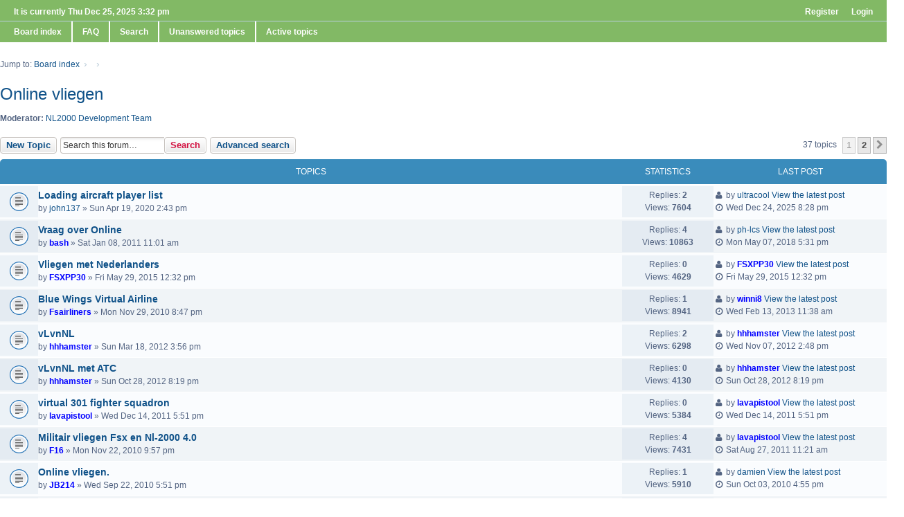

--- FILE ---
content_type: text/html; charset=UTF-8
request_url: https://www.nl-2000.com/forum/viewforum.php?f=9&sid=665f4561b6ecdb0c8c3797e1db9f1b1b
body_size: 11101
content:
<!DOCTYPE html>
<html dir="ltr" lang="en-gb">
<head>
<meta charset="utf-8" />
<meta http-equiv="X-UA-Compatible" content="IE=edge" />
<meta name="viewport" content="width=device-width, initial-scale=1" />

<title>Online vliegen - www.nl-2000.com</title>

	<link rel="alternate" type="application/atom+xml" title="Feed - www.nl-2000.com" href="/forum/feed?sid=4113f00ce00eecdabec6fbb03310dfb0">			<link rel="alternate" type="application/atom+xml" title="Feed - New Topics" href="/forum/feed?sid=4113f00ce00eecdabec6fbb03310dfb0?mode=topics">		<link rel="alternate" type="application/atom+xml" title="Feed - Forum - Online vliegen" href="/forum/feed?sid=4113f00ce00eecdabec6fbb03310dfb0?f=9">		
	<link rel="canonical" href="https://www.nl-2000.com/forum/viewforum.php?f=9">

<!--
	phpBB style name: we_clearblue
	Based on style:   prosilver (this is the default phpBB3 style)
	Original author:  Tom Beddard ( http://www.subBlue.com/ )
	Modified by:      nextgen ( http://xeronix.org/ )
-->


<link href="./styles/prosilver/theme/stylesheet.css?assets_version=32" rel="stylesheet">
<link href="./styles/we_clearblue/theme/stylesheet.css?assets_version=32" rel="stylesheet">
<link href="./styles/prosilver/theme/responsive.css?assets_version=32" rel="stylesheet" media="all and (max-width: 700px)">
<link href="./styles/we_clearblue/theme/responsive.css?assets_version=32" rel="stylesheet" media="all and (max-width: 700px)">



<!--[if lte IE 9]>
	<link href="./styles/prosilver/theme/tweaks.css?assets_version=32" rel="stylesheet">
<![endif]-->





<!--[if lt IE 9]>
	<script type="text/javascript" src="./styles/we_clearblue/template/html5shiv.min.js"></script>
<![endif]-->

</head>
<body id="phpbb" class="nojs notouch section-viewforum ltr  logged-out">


<div id="wrap">
	<a id="top" class="anchor" accesskey="t"></a>

	<div class="inventea-wrapper">
		<nav class="inventea-user-bar">
			<div class="dropdown-container hidden inventea-mobile-dropdown-menu">
    <a href="#" class="dropdown-trigger inventea-toggle"><i class="fa fa-bars"></i></a>
    <div class="dropdown hidden">
        <div class="pointer"><div class="pointer-inner"></div></div>
        <ul class="dropdown-contents" role="menubar">
                        <li><a href="./index.php?sid=4113f00ce00eecdabec6fbb03310dfb0" role="menuitem"><i class="fa fa-fw fa-home"></i> Board index</a></li>

            
            <li><a href="/forum/help/faq?sid=4113f00ce00eecdabec6fbb03310dfb0" role="menuitem"><i class="fa fa-fw fa-info-circle"></i> FAQ</a></li>

            
                            <li><a href="./search.php?sid=4113f00ce00eecdabec6fbb03310dfb0" role="menuitem"><i class="fa fa-fw fa-search"></i> Search</a></li>
                                                                <li><a href="./search.php?search_id=unanswered&amp;sid=4113f00ce00eecdabec6fbb03310dfb0" role="menuitem"><i class="fa fa-fw fa-comment-o"></i> Unanswered topics</a></li>
                <li><a href="./search.php?search_id=active_topics&amp;sid=4113f00ce00eecdabec6fbb03310dfb0" role="menuitem"><i class="fa fa-fw fa-check-circle-o"></i> Active topics</a></li>
            
            
                                                        
                        
                    </ul>
    </div>
</div>

			
			<ul class="linklist bulletin inventea-user-menu" role="menubar">
				
									<li class="small-icon icon-logout rightside" data-skip-responsive="true"><a href="./ucp.php?mode=login&amp;redirect=viewforum.php%3Ff%3D9&amp;sid=4113f00ce00eecdabec6fbb03310dfb0" title="Login" accesskey="x" role="menuitem">Login</a></li>
											<li class="small-icon icon-register rightside" data-skip-responsive="true"><a href="./ucp.php?mode=register&amp;sid=4113f00ce00eecdabec6fbb03310dfb0" role="menuitem">Register</a></li>
														
																							
				
				<li class="small-icon leftside">It is currently Thu Dec 25, 2025 3:32 pm</li>
			</ul>
		</nav>
	</div>

	<header class="inventea-header">
		<div class="inventea-dashboard" role="banner"> 
				
			<div class="inventea-sitename">
			</div>
				</div>
	</header>

	<div class="inventea-wrapper">
		<div class="inventea-forum-bar">
						<nav role="navigation">
	<ul class="linklist bulletin inventea-forum-menu" role="menubar">
		
				<li data-skip-responsive="true"><a href="./index.php?sid=4113f00ce00eecdabec6fbb03310dfb0" title="Board index" role="menuitem">Board index</a></li>
		<li><a href="/forum/help/faq?sid=4113f00ce00eecdabec6fbb03310dfb0" rel="help" title="Frequently Asked Questions" role="menuitem">FAQ</a></li>
		<li data-skip-responsive="true"><a href="./search.php?sid=4113f00ce00eecdabec6fbb03310dfb0" role="menuitem">Search</a></li>
										
					<li data-skip-responsive="true"><a href="./search.php?search_id=unanswered&amp;sid=4113f00ce00eecdabec6fbb03310dfb0" role="menuitem">Unanswered topics</a></li>
			<li data-skip-responsive="true"><a href="./search.php?search_id=active_topics&amp;sid=4113f00ce00eecdabec6fbb03310dfb0" role="menuitem">Active topics</a></li>
		
				
			</ul>
</nav>
		</div>

		<div class="inventea-content" role="main">
			
			<ul id="nav-breadcrumbs" class="linklist" role="menubar">
												<li class="small-icon icon-home inventea-breadcrumbs" data-skip-responsive="true">
					Jump to: 										<span class="crumb" itemtype="http://data-vocabulary.org/Breadcrumb" itemscope=""><a href="./index.php?sid=4113f00ce00eecdabec6fbb03310dfb0" accesskey="h" data-navbar-reference="index" itemprop="url"><span itemprop="title">Board index</span></a></span>
																	<span class="crumb" itemtype="http://data-vocabulary.org/Breadcrumb" itemscope="" data-forum-id="44"><a href="" itemprop="url"><span itemprop="title"></span></a></span>
																							<span class="crumb" itemtype="http://data-vocabulary.org/Breadcrumb" itemscope="" data-forum-id="9"><a href="" itemprop="url"><span itemprop="title"></span></a></span>
																				</li>
							</ul>

			
			<h2 class="forum-title"><a href="./viewforum.php?f=9&amp;sid=4113f00ce00eecdabec6fbb03310dfb0">Online vliegen</a></h2>
<div>
	<!-- NOTE: remove the style="display: none" when you want to have the forum description on the forum body -->
	<div style="display: none !important;">Maak hier afspraken voor fly-ins. <br /></div>	<p><strong>Moderator:</strong> <a href="./memberlist.php?mode=group&amp;g=4&amp;sid=4113f00ce00eecdabec6fbb03310dfb0">NL2000 Development Team</a></p></div>



	<div class="action-bar top">

			<div class="buttons">
			
			<a href="./posting.php?mode=post&amp;f=9&amp;sid=4113f00ce00eecdabec6fbb03310dfb0" class="button icon-button post-icon" title="Post a new topic">
				New Topic			</a>

					</div>
	
			<div class="search-box" role="search">
			<form method="get" id="forum-search" action="./search.php?sid=4113f00ce00eecdabec6fbb03310dfb0">
			<fieldset>
				<input class="inputbox search tiny" type="search" name="keywords" id="search_keywords" size="20" placeholder="Search this forum…" />
				<button class="button icon-button search-icon" type="submit" title="Search">Search</button>
				<a href="./search.php?sid=4113f00ce00eecdabec6fbb03310dfb0" class="button icon-button search-adv-icon" title="Advanced search">Advanced search</a>
				<input type="hidden" name="fid[0]" value="9" />
<input type="hidden" name="sid" value="4113f00ce00eecdabec6fbb03310dfb0" />

			</fieldset>
			</form>
		</div>
	
	<div class="pagination">
				37 topics
					<ul>
		<li class="active"><span>1</span></li>
				<li><a class="button" href="./viewforum.php?f=9&amp;sid=4113f00ce00eecdabec6fbb03310dfb0&amp;start=25" role="button">2</a></li>
				<li class="arrow next"><a class="button button-icon-only" href="./viewforum.php?f=9&amp;sid=4113f00ce00eecdabec6fbb03310dfb0&amp;start=25" rel="next" role="button"><i class="icon fa-chevron-right fa-fw" aria-hidden="true"></i><span class="sr-only">Next</span></a></li>
	</ul>
			</div>

	</div>




	
			<div class="forumbg">
		<div class="inner">
		<ul class="topiclist">
			<li class="header">
				<dl class="icon">
					<dt><div class="list-inner">Topics</div></dt>
					<dd class="posts">Statistics</dd>
					<dd class="lastpost"><span>Last post</span></dd>
				</dl>
			</li>
		</ul>
		<ul class="topiclist topics">
	
				<li class="row bg1">
						<dl title="No unread posts">
				<dt class="icon topic_read"></dt>
				<dd>
										<div class="list-inner">
												<a href="./viewtopic.php?t=4322&amp;sid=4113f00ce00eecdabec6fbb03310dfb0" class="topictitle">Loading aircraft player list</a>
																		<br />

												
												<div class="responsive-show" style="display: none;">
							Last post by <a href="./memberlist.php?mode=viewprofile&amp;u=11640&amp;sid=4113f00ce00eecdabec6fbb03310dfb0" class="username">ultracool</a> &laquo; <a href="./viewtopic.php?t=4322&amp;p=21653&amp;sid=4113f00ce00eecdabec6fbb03310dfb0#p21653" title="Go to last post">Wed Dec 24, 2025 8:28 pm</a>
													</div>
						<span class="responsive-show left-box" style="display: none;">Replies: <strong>2</strong></span>						
						
						<div class="responsive-hide">
																					by <a href="./memberlist.php?mode=viewprofile&amp;u=1858&amp;sid=4113f00ce00eecdabec6fbb03310dfb0" class="username">john137</a> &raquo; Sun Apr 19, 2020 2:43 pm
													</div>

											</div>
				</dd>
				<dd class="posts">
					Replies: <strong>2</strong><br />
					Views: <strong>7604</strong>
				</dd>
				<dd class="lastpost"><span><i class="fa fa-fw fa-user"></i> <dfn>Last post </dfn>by <a href="./memberlist.php?mode=viewprofile&amp;u=11640&amp;sid=4113f00ce00eecdabec6fbb03310dfb0" class="username">ultracool</a>
					<a href="./viewtopic.php?t=4322&amp;p=21653&amp;sid=4113f00ce00eecdabec6fbb03310dfb0#p21653" title="Go to last post"><span class="imageset icon_topic_latest" title="View the latest post">View the latest post</span></a> <br /><i class="fa fa-fw fa-clock-o"></i> Wed Dec 24, 2025 8:28 pm</span>
				</dd>
			</dl>
					</li>
		
	

	
	
				<li class="row bg2">
						<dl title="No unread posts">
				<dt class="icon topic_read"></dt>
				<dd>
										<div class="list-inner">
												<a href="./viewtopic.php?t=2823&amp;sid=4113f00ce00eecdabec6fbb03310dfb0" class="topictitle">Vraag over Online</a>
																		<br />

												
												<div class="responsive-show" style="display: none;">
							Last post by <a href="./memberlist.php?mode=viewprofile&amp;u=7449&amp;sid=4113f00ce00eecdabec6fbb03310dfb0" class="username">ph-lcs</a> &laquo; <a href="./viewtopic.php?t=2823&amp;p=20552&amp;sid=4113f00ce00eecdabec6fbb03310dfb0#p20552" title="Go to last post">Mon May 07, 2018 5:31 pm</a>
													</div>
						<span class="responsive-show left-box" style="display: none;">Replies: <strong>4</strong></span>						
						
						<div class="responsive-hide">
																					by <a href="./memberlist.php?mode=viewprofile&amp;u=9640&amp;sid=4113f00ce00eecdabec6fbb03310dfb0" style="color: #0000FF;" class="username-coloured">bash</a> &raquo; Sat Jan 08, 2011 11:01 am
													</div>

											</div>
				</dd>
				<dd class="posts">
					Replies: <strong>4</strong><br />
					Views: <strong>10863</strong>
				</dd>
				<dd class="lastpost"><span><i class="fa fa-fw fa-user"></i> <dfn>Last post </dfn>by <a href="./memberlist.php?mode=viewprofile&amp;u=7449&amp;sid=4113f00ce00eecdabec6fbb03310dfb0" class="username">ph-lcs</a>
					<a href="./viewtopic.php?t=2823&amp;p=20552&amp;sid=4113f00ce00eecdabec6fbb03310dfb0#p20552" title="Go to last post"><span class="imageset icon_topic_latest" title="View the latest post">View the latest post</span></a> <br /><i class="fa fa-fw fa-clock-o"></i> Mon May 07, 2018 5:31 pm</span>
				</dd>
			</dl>
					</li>
		
	

	
	
				<li class="row bg1">
						<dl title="No unread posts">
				<dt class="icon topic_read"></dt>
				<dd>
										<div class="list-inner">
												<a href="./viewtopic.php?t=3697&amp;sid=4113f00ce00eecdabec6fbb03310dfb0" class="topictitle">Vliegen met Nederlanders</a>
																		<br />

												
												<div class="responsive-show" style="display: none;">
							Last post by <a href="./memberlist.php?mode=viewprofile&amp;u=10918&amp;sid=4113f00ce00eecdabec6fbb03310dfb0" style="color: #0000FF;" class="username-coloured">FSXPP30</a> &laquo; <a href="./viewtopic.php?t=3697&amp;p=19218&amp;sid=4113f00ce00eecdabec6fbb03310dfb0#p19218" title="Go to last post">Fri May 29, 2015 12:32 pm</a>
													</div>
												
						
						<div class="responsive-hide">
																					by <a href="./memberlist.php?mode=viewprofile&amp;u=10918&amp;sid=4113f00ce00eecdabec6fbb03310dfb0" style="color: #0000FF;" class="username-coloured">FSXPP30</a> &raquo; Fri May 29, 2015 12:32 pm
													</div>

											</div>
				</dd>
				<dd class="posts">
					Replies: <strong>0</strong><br />
					Views: <strong>4629</strong>
				</dd>
				<dd class="lastpost"><span><i class="fa fa-fw fa-user"></i> <dfn>Last post </dfn>by <a href="./memberlist.php?mode=viewprofile&amp;u=10918&amp;sid=4113f00ce00eecdabec6fbb03310dfb0" style="color: #0000FF;" class="username-coloured">FSXPP30</a>
					<a href="./viewtopic.php?t=3697&amp;p=19218&amp;sid=4113f00ce00eecdabec6fbb03310dfb0#p19218" title="Go to last post"><span class="imageset icon_topic_latest" title="View the latest post">View the latest post</span></a> <br /><i class="fa fa-fw fa-clock-o"></i> Fri May 29, 2015 12:32 pm</span>
				</dd>
			</dl>
					</li>
		
	

	
	
				<li class="row bg2">
						<dl title="No unread posts">
				<dt class="icon topic_read"></dt>
				<dd>
										<div class="list-inner">
												<a href="./viewtopic.php?t=2799&amp;sid=4113f00ce00eecdabec6fbb03310dfb0" class="topictitle">Blue Wings Virtual Airline</a>
																		<br />

												
												<div class="responsive-show" style="display: none;">
							Last post by <a href="./memberlist.php?mode=viewprofile&amp;u=10383&amp;sid=4113f00ce00eecdabec6fbb03310dfb0" style="color: #0000FF;" class="username-coloured">winni8</a> &laquo; <a href="./viewtopic.php?t=2799&amp;p=17387&amp;sid=4113f00ce00eecdabec6fbb03310dfb0#p17387" title="Go to last post">Wed Feb 13, 2013 11:38 am</a>
													</div>
						<span class="responsive-show left-box" style="display: none;">Replies: <strong>1</strong></span>						
						
						<div class="responsive-hide">
																					by <a href="./memberlist.php?mode=viewprofile&amp;u=8667&amp;sid=4113f00ce00eecdabec6fbb03310dfb0" style="color: #0000FF;" class="username-coloured">Fsairliners</a> &raquo; Mon Nov 29, 2010 8:47 pm
													</div>

											</div>
				</dd>
				<dd class="posts">
					Replies: <strong>1</strong><br />
					Views: <strong>8941</strong>
				</dd>
				<dd class="lastpost"><span><i class="fa fa-fw fa-user"></i> <dfn>Last post </dfn>by <a href="./memberlist.php?mode=viewprofile&amp;u=10383&amp;sid=4113f00ce00eecdabec6fbb03310dfb0" style="color: #0000FF;" class="username-coloured">winni8</a>
					<a href="./viewtopic.php?t=2799&amp;p=17387&amp;sid=4113f00ce00eecdabec6fbb03310dfb0#p17387" title="Go to last post"><span class="imageset icon_topic_latest" title="View the latest post">View the latest post</span></a> <br /><i class="fa fa-fw fa-clock-o"></i> Wed Feb 13, 2013 11:38 am</span>
				</dd>
			</dl>
					</li>
		
	

	
	
				<li class="row bg1">
						<dl title="No unread posts">
				<dt class="icon topic_read"></dt>
				<dd>
										<div class="list-inner">
												<a href="./viewtopic.php?t=3053&amp;sid=4113f00ce00eecdabec6fbb03310dfb0" class="topictitle">vLvnNL</a>
																		<br />

												
												<div class="responsive-show" style="display: none;">
							Last post by <a href="./memberlist.php?mode=viewprofile&amp;u=10078&amp;sid=4113f00ce00eecdabec6fbb03310dfb0" style="color: #0000FF;" class="username-coloured">hhhamster</a> &laquo; <a href="./viewtopic.php?t=3053&amp;p=17134&amp;sid=4113f00ce00eecdabec6fbb03310dfb0#p17134" title="Go to last post">Wed Nov 07, 2012 2:48 pm</a>
													</div>
						<span class="responsive-show left-box" style="display: none;">Replies: <strong>2</strong></span>						
						
						<div class="responsive-hide">
																					by <a href="./memberlist.php?mode=viewprofile&amp;u=10078&amp;sid=4113f00ce00eecdabec6fbb03310dfb0" style="color: #0000FF;" class="username-coloured">hhhamster</a> &raquo; Sun Mar 18, 2012 3:56 pm
													</div>

											</div>
				</dd>
				<dd class="posts">
					Replies: <strong>2</strong><br />
					Views: <strong>6298</strong>
				</dd>
				<dd class="lastpost"><span><i class="fa fa-fw fa-user"></i> <dfn>Last post </dfn>by <a href="./memberlist.php?mode=viewprofile&amp;u=10078&amp;sid=4113f00ce00eecdabec6fbb03310dfb0" style="color: #0000FF;" class="username-coloured">hhhamster</a>
					<a href="./viewtopic.php?t=3053&amp;p=17134&amp;sid=4113f00ce00eecdabec6fbb03310dfb0#p17134" title="Go to last post"><span class="imageset icon_topic_latest" title="View the latest post">View the latest post</span></a> <br /><i class="fa fa-fw fa-clock-o"></i> Wed Nov 07, 2012 2:48 pm</span>
				</dd>
			</dl>
					</li>
		
	

	
	
				<li class="row bg2">
						<dl title="No unread posts">
				<dt class="icon topic_read"></dt>
				<dd>
										<div class="list-inner">
												<a href="./viewtopic.php?t=3167&amp;sid=4113f00ce00eecdabec6fbb03310dfb0" class="topictitle">vLvnNL met ATC</a>
																		<br />

												
												<div class="responsive-show" style="display: none;">
							Last post by <a href="./memberlist.php?mode=viewprofile&amp;u=10078&amp;sid=4113f00ce00eecdabec6fbb03310dfb0" style="color: #0000FF;" class="username-coloured">hhhamster</a> &laquo; <a href="./viewtopic.php?t=3167&amp;p=17100&amp;sid=4113f00ce00eecdabec6fbb03310dfb0#p17100" title="Go to last post">Sun Oct 28, 2012 8:19 pm</a>
													</div>
												
						
						<div class="responsive-hide">
																					by <a href="./memberlist.php?mode=viewprofile&amp;u=10078&amp;sid=4113f00ce00eecdabec6fbb03310dfb0" style="color: #0000FF;" class="username-coloured">hhhamster</a> &raquo; Sun Oct 28, 2012 8:19 pm
													</div>

											</div>
				</dd>
				<dd class="posts">
					Replies: <strong>0</strong><br />
					Views: <strong>4130</strong>
				</dd>
				<dd class="lastpost"><span><i class="fa fa-fw fa-user"></i> <dfn>Last post </dfn>by <a href="./memberlist.php?mode=viewprofile&amp;u=10078&amp;sid=4113f00ce00eecdabec6fbb03310dfb0" style="color: #0000FF;" class="username-coloured">hhhamster</a>
					<a href="./viewtopic.php?t=3167&amp;p=17100&amp;sid=4113f00ce00eecdabec6fbb03310dfb0#p17100" title="Go to last post"><span class="imageset icon_topic_latest" title="View the latest post">View the latest post</span></a> <br /><i class="fa fa-fw fa-clock-o"></i> Sun Oct 28, 2012 8:19 pm</span>
				</dd>
			</dl>
					</li>
		
	

	
	
				<li class="row bg1">
						<dl title="No unread posts">
				<dt class="icon topic_read"></dt>
				<dd>
										<div class="list-inner">
												<a href="./viewtopic.php?t=2987&amp;sid=4113f00ce00eecdabec6fbb03310dfb0" class="topictitle">virtual 301 fighter squadron</a>
																		<br />

												
												<div class="responsive-show" style="display: none;">
							Last post by <a href="./memberlist.php?mode=viewprofile&amp;u=9250&amp;sid=4113f00ce00eecdabec6fbb03310dfb0" style="color: #0000FF;" class="username-coloured">lavapistool</a> &laquo; <a href="./viewtopic.php?t=2987&amp;p=16397&amp;sid=4113f00ce00eecdabec6fbb03310dfb0#p16397" title="Go to last post">Wed Dec 14, 2011 5:51 pm</a>
													</div>
												
						
						<div class="responsive-hide">
																					by <a href="./memberlist.php?mode=viewprofile&amp;u=9250&amp;sid=4113f00ce00eecdabec6fbb03310dfb0" style="color: #0000FF;" class="username-coloured">lavapistool</a> &raquo; Wed Dec 14, 2011 5:51 pm
													</div>

											</div>
				</dd>
				<dd class="posts">
					Replies: <strong>0</strong><br />
					Views: <strong>5384</strong>
				</dd>
				<dd class="lastpost"><span><i class="fa fa-fw fa-user"></i> <dfn>Last post </dfn>by <a href="./memberlist.php?mode=viewprofile&amp;u=9250&amp;sid=4113f00ce00eecdabec6fbb03310dfb0" style="color: #0000FF;" class="username-coloured">lavapistool</a>
					<a href="./viewtopic.php?t=2987&amp;p=16397&amp;sid=4113f00ce00eecdabec6fbb03310dfb0#p16397" title="Go to last post"><span class="imageset icon_topic_latest" title="View the latest post">View the latest post</span></a> <br /><i class="fa fa-fw fa-clock-o"></i> Wed Dec 14, 2011 5:51 pm</span>
				</dd>
			</dl>
					</li>
		
	

	
	
				<li class="row bg2">
						<dl title="No unread posts">
				<dt class="icon topic_read"></dt>
				<dd>
										<div class="list-inner">
												<a href="./viewtopic.php?t=2790&amp;sid=4113f00ce00eecdabec6fbb03310dfb0" class="topictitle">Militair vliegen Fsx en Nl-2000 4.0</a>
																		<br />

												
												<div class="responsive-show" style="display: none;">
							Last post by <a href="./memberlist.php?mode=viewprofile&amp;u=9250&amp;sid=4113f00ce00eecdabec6fbb03310dfb0" style="color: #0000FF;" class="username-coloured">lavapistool</a> &laquo; <a href="./viewtopic.php?t=2790&amp;p=16147&amp;sid=4113f00ce00eecdabec6fbb03310dfb0#p16147" title="Go to last post">Sat Aug 27, 2011 11:21 am</a>
													</div>
						<span class="responsive-show left-box" style="display: none;">Replies: <strong>4</strong></span>						
						
						<div class="responsive-hide">
																					by <a href="./memberlist.php?mode=viewprofile&amp;u=8746&amp;sid=4113f00ce00eecdabec6fbb03310dfb0" style="color: #0000FF;" class="username-coloured">F16</a> &raquo; Mon Nov 22, 2010 9:57 pm
													</div>

											</div>
				</dd>
				<dd class="posts">
					Replies: <strong>4</strong><br />
					Views: <strong>7431</strong>
				</dd>
				<dd class="lastpost"><span><i class="fa fa-fw fa-user"></i> <dfn>Last post </dfn>by <a href="./memberlist.php?mode=viewprofile&amp;u=9250&amp;sid=4113f00ce00eecdabec6fbb03310dfb0" style="color: #0000FF;" class="username-coloured">lavapistool</a>
					<a href="./viewtopic.php?t=2790&amp;p=16147&amp;sid=4113f00ce00eecdabec6fbb03310dfb0#p16147" title="Go to last post"><span class="imageset icon_topic_latest" title="View the latest post">View the latest post</span></a> <br /><i class="fa fa-fw fa-clock-o"></i> Sat Aug 27, 2011 11:21 am</span>
				</dd>
			</dl>
					</li>
		
	

	
	
				<li class="row bg1">
						<dl title="No unread posts">
				<dt class="icon topic_read"></dt>
				<dd>
										<div class="list-inner">
												<a href="./viewtopic.php?t=2758&amp;sid=4113f00ce00eecdabec6fbb03310dfb0" class="topictitle">Online vliegen.</a>
																		<br />

												
												<div class="responsive-show" style="display: none;">
							Last post by <a href="./memberlist.php?mode=viewprofile&amp;u=8998&amp;sid=4113f00ce00eecdabec6fbb03310dfb0" class="username">damien</a> &laquo; <a href="./viewtopic.php?t=2758&amp;p=15075&amp;sid=4113f00ce00eecdabec6fbb03310dfb0#p15075" title="Go to last post">Sun Oct 03, 2010 4:55 pm</a>
													</div>
						<span class="responsive-show left-box" style="display: none;">Replies: <strong>1</strong></span>						
						
						<div class="responsive-hide">
																					by <a href="./memberlist.php?mode=viewprofile&amp;u=9528&amp;sid=4113f00ce00eecdabec6fbb03310dfb0" style="color: #0000FF;" class="username-coloured">JB214</a> &raquo; Wed Sep 22, 2010 5:51 pm
													</div>

											</div>
				</dd>
				<dd class="posts">
					Replies: <strong>1</strong><br />
					Views: <strong>5910</strong>
				</dd>
				<dd class="lastpost"><span><i class="fa fa-fw fa-user"></i> <dfn>Last post </dfn>by <a href="./memberlist.php?mode=viewprofile&amp;u=8998&amp;sid=4113f00ce00eecdabec6fbb03310dfb0" class="username">damien</a>
					<a href="./viewtopic.php?t=2758&amp;p=15075&amp;sid=4113f00ce00eecdabec6fbb03310dfb0#p15075" title="Go to last post"><span class="imageset icon_topic_latest" title="View the latest post">View the latest post</span></a> <br /><i class="fa fa-fw fa-clock-o"></i> Sun Oct 03, 2010 4:55 pm</span>
				</dd>
			</dl>
					</li>
		
	

	
	
				<li class="row bg2">
						<dl title="No unread posts">
				<dt class="icon topic_read"></dt>
				<dd>
										<div class="list-inner">
												<a href="./viewtopic.php?t=2493&amp;sid=4113f00ce00eecdabec6fbb03310dfb0" class="topictitle">online zweefvliegen?</a>
																		<br />

												
												<div class="responsive-show" style="display: none;">
							Last post by <a href="./memberlist.php?mode=viewprofile&amp;u=8563&amp;sid=4113f00ce00eecdabec6fbb03310dfb0" style="color: #0000FF;" class="username-coloured">flightstar</a> &laquo; <a href="./viewtopic.php?t=2493&amp;p=15057&amp;sid=4113f00ce00eecdabec6fbb03310dfb0#p15057" title="Go to last post">Thu Sep 30, 2010 5:22 pm</a>
													</div>
						<span class="responsive-show left-box" style="display: none;">Replies: <strong>3</strong></span>						
						
						<div class="responsive-hide">
																					by <a href="./memberlist.php?mode=viewprofile&amp;u=8970&amp;sid=4113f00ce00eecdabec6fbb03310dfb0" style="color: #0000FF;" class="username-coloured">wizzyboy12</a> &raquo; Wed Mar 31, 2010 8:00 pm
													</div>

											</div>
				</dd>
				<dd class="posts">
					Replies: <strong>3</strong><br />
					Views: <strong>7575</strong>
				</dd>
				<dd class="lastpost"><span><i class="fa fa-fw fa-user"></i> <dfn>Last post </dfn>by <a href="./memberlist.php?mode=viewprofile&amp;u=8563&amp;sid=4113f00ce00eecdabec6fbb03310dfb0" style="color: #0000FF;" class="username-coloured">flightstar</a>
					<a href="./viewtopic.php?t=2493&amp;p=15057&amp;sid=4113f00ce00eecdabec6fbb03310dfb0#p15057" title="Go to last post"><span class="imageset icon_topic_latest" title="View the latest post">View the latest post</span></a> <br /><i class="fa fa-fw fa-clock-o"></i> Thu Sep 30, 2010 5:22 pm</span>
				</dd>
			</dl>
					</li>
		
	

	
	
				<li class="row bg1">
						<dl title="No unread posts">
				<dt class="icon topic_read"></dt>
				<dd>
										<div class="list-inner">
												<a href="./viewtopic.php?t=2753&amp;sid=4113f00ce00eecdabec6fbb03310dfb0" class="topictitle">Vraag over online vliegen FS2004</a>
																		<br />

												
												<div class="responsive-show" style="display: none;">
							Last post by <a href="./memberlist.php?mode=viewprofile&amp;u=9528&amp;sid=4113f00ce00eecdabec6fbb03310dfb0" style="color: #0000FF;" class="username-coloured">JB214</a> &laquo; <a href="./viewtopic.php?t=2753&amp;p=15033&amp;sid=4113f00ce00eecdabec6fbb03310dfb0#p15033" title="Go to last post">Wed Sep 22, 2010 5:35 pm</a>
													</div>
						<span class="responsive-show left-box" style="display: none;">Replies: <strong>3</strong></span>						
						
						<div class="responsive-hide">
																					by <a href="./memberlist.php?mode=viewprofile&amp;u=9528&amp;sid=4113f00ce00eecdabec6fbb03310dfb0" style="color: #0000FF;" class="username-coloured">JB214</a> &raquo; Sun Sep 19, 2010 10:38 am
													</div>

											</div>
				</dd>
				<dd class="posts">
					Replies: <strong>3</strong><br />
					Views: <strong>6647</strong>
				</dd>
				<dd class="lastpost"><span><i class="fa fa-fw fa-user"></i> <dfn>Last post </dfn>by <a href="./memberlist.php?mode=viewprofile&amp;u=9528&amp;sid=4113f00ce00eecdabec6fbb03310dfb0" style="color: #0000FF;" class="username-coloured">JB214</a>
					<a href="./viewtopic.php?t=2753&amp;p=15033&amp;sid=4113f00ce00eecdabec6fbb03310dfb0#p15033" title="Go to last post"><span class="imageset icon_topic_latest" title="View the latest post">View the latest post</span></a> <br /><i class="fa fa-fw fa-clock-o"></i> Wed Sep 22, 2010 5:35 pm</span>
				</dd>
			</dl>
					</li>
		
	

	
	
				<li class="row bg2">
						<dl title="No unread posts">
				<dt class="icon topic_read"></dt>
				<dd>
										<div class="list-inner">
												<a href="./viewtopic.php?t=2412&amp;sid=4113f00ce00eecdabec6fbb03310dfb0" class="topictitle">Nederlanders op VATSIM</a>
																		<br />

												
												<div class="responsive-show" style="display: none;">
							Last post by <a href="./memberlist.php?mode=viewprofile&amp;u=9045&amp;sid=4113f00ce00eecdabec6fbb03310dfb0" style="color: #0000FF;" class="username-coloured">32ndWolfhounds</a> &laquo; <a href="./viewtopic.php?t=2412&amp;p=13598&amp;sid=4113f00ce00eecdabec6fbb03310dfb0#p13598" title="Go to last post">Sat Feb 20, 2010 11:34 pm</a>
													</div>
						<span class="responsive-show left-box" style="display: none;">Replies: <strong>3</strong></span>						
						
						<div class="responsive-hide">
																					by <a href="./memberlist.php?mode=viewprofile&amp;u=9045&amp;sid=4113f00ce00eecdabec6fbb03310dfb0" style="color: #0000FF;" class="username-coloured">32ndWolfhounds</a> &raquo; Sat Nov 28, 2009 5:09 pm
													</div>

											</div>
				</dd>
				<dd class="posts">
					Replies: <strong>3</strong><br />
					Views: <strong>6885</strong>
				</dd>
				<dd class="lastpost"><span><i class="fa fa-fw fa-user"></i> <dfn>Last post </dfn>by <a href="./memberlist.php?mode=viewprofile&amp;u=9045&amp;sid=4113f00ce00eecdabec6fbb03310dfb0" style="color: #0000FF;" class="username-coloured">32ndWolfhounds</a>
					<a href="./viewtopic.php?t=2412&amp;p=13598&amp;sid=4113f00ce00eecdabec6fbb03310dfb0#p13598" title="Go to last post"><span class="imageset icon_topic_latest" title="View the latest post">View the latest post</span></a> <br /><i class="fa fa-fw fa-clock-o"></i> Sat Feb 20, 2010 11:34 pm</span>
				</dd>
			</dl>
					</li>
		
	

	
	
				<li class="row bg1">
						<dl title="No unread posts">
				<dt class="icon topic_read"></dt>
				<dd>
										<div class="list-inner">
												<a href="./viewtopic.php?t=2317&amp;sid=4113f00ce00eecdabec6fbb03310dfb0" class="topictitle">VFR club Nederland</a>
																		<br />

												
												<div class="responsive-show" style="display: none;">
							Last post by <a href="./memberlist.php?mode=viewprofile&amp;u=8466&amp;sid=4113f00ce00eecdabec6fbb03310dfb0" style="color: #0000FF;" class="username-coloured">Evertie</a> &laquo; <a href="./viewtopic.php?t=2317&amp;p=12962&amp;sid=4113f00ce00eecdabec6fbb03310dfb0#p12962" title="Go to last post">Wed Feb 11, 2009 10:25 pm</a>
													</div>
												
						
						<div class="responsive-hide">
																					by <a href="./memberlist.php?mode=viewprofile&amp;u=8466&amp;sid=4113f00ce00eecdabec6fbb03310dfb0" style="color: #0000FF;" class="username-coloured">Evertie</a> &raquo; Wed Feb 11, 2009 10:25 pm
													</div>

											</div>
				</dd>
				<dd class="posts">
					Replies: <strong>0</strong><br />
					Views: <strong>5425</strong>
				</dd>
				<dd class="lastpost"><span><i class="fa fa-fw fa-user"></i> <dfn>Last post </dfn>by <a href="./memberlist.php?mode=viewprofile&amp;u=8466&amp;sid=4113f00ce00eecdabec6fbb03310dfb0" style="color: #0000FF;" class="username-coloured">Evertie</a>
					<a href="./viewtopic.php?t=2317&amp;p=12962&amp;sid=4113f00ce00eecdabec6fbb03310dfb0#p12962" title="Go to last post"><span class="imageset icon_topic_latest" title="View the latest post">View the latest post</span></a> <br /><i class="fa fa-fw fa-clock-o"></i> Wed Feb 11, 2009 10:25 pm</span>
				</dd>
			</dl>
					</li>
		
	

	
	
				<li class="row bg2">
						<dl title="No unread posts">
				<dt class="icon topic_read"></dt>
				<dd>
										<div class="list-inner">
												<a href="./viewtopic.php?t=1415&amp;sid=4113f00ce00eecdabec6fbb03310dfb0" class="topictitle">vliegen met mij</a>
																		<br />

												
												<div class="responsive-show" style="display: none;">
							Last post by <a href="./memberlist.php?mode=viewprofile&amp;u=538&amp;sid=4113f00ce00eecdabec6fbb03310dfb0" class="username">phjoop</a> &laquo; <a href="./viewtopic.php?t=1415&amp;p=12705&amp;sid=4113f00ce00eecdabec6fbb03310dfb0#p12705" title="Go to last post">Sun Oct 05, 2008 2:53 pm</a>
													</div>
						<span class="responsive-show left-box" style="display: none;">Replies: <strong>7</strong></span>						
						
						<div class="responsive-hide">
																					by <a href="./memberlist.php?mode=viewprofile&amp;u=6674&amp;sid=4113f00ce00eecdabec6fbb03310dfb0" style="color: #0000FF;" class="username-coloured">jurrienplijter</a> &raquo; Thu Feb 09, 2006 9:38 pm
													</div>

											</div>
				</dd>
				<dd class="posts">
					Replies: <strong>7</strong><br />
					Views: <strong>12022</strong>
				</dd>
				<dd class="lastpost"><span><i class="fa fa-fw fa-user"></i> <dfn>Last post </dfn>by <a href="./memberlist.php?mode=viewprofile&amp;u=538&amp;sid=4113f00ce00eecdabec6fbb03310dfb0" class="username">phjoop</a>
					<a href="./viewtopic.php?t=1415&amp;p=12705&amp;sid=4113f00ce00eecdabec6fbb03310dfb0#p12705" title="Go to last post"><span class="imageset icon_topic_latest" title="View the latest post">View the latest post</span></a> <br /><i class="fa fa-fw fa-clock-o"></i> Sun Oct 05, 2008 2:53 pm</span>
				</dd>
			</dl>
					</li>
		
	

	
	
				<li class="row bg1">
						<dl title="No unread posts">
				<dt class="icon topic_read"></dt>
				<dd>
										<div class="list-inner">
												<a href="./viewtopic.php?t=2221&amp;sid=4113f00ce00eecdabec6fbb03310dfb0" class="topictitle">formtie</a>
																		<br />

												
												<div class="responsive-show" style="display: none;">
							Last post by <a href="./memberlist.php?mode=viewprofile&amp;u=8574&amp;sid=4113f00ce00eecdabec6fbb03310dfb0" style="color: #0000FF;" class="username-coloured">Patco</a> &laquo; <a href="./viewtopic.php?t=2221&amp;p=12597&amp;sid=4113f00ce00eecdabec6fbb03310dfb0#p12597" title="Go to last post">Fri Aug 08, 2008 6:22 pm</a>
													</div>
						<span class="responsive-show left-box" style="display: none;">Replies: <strong>1</strong></span>						
						
						<div class="responsive-hide">
																					by <a href="./memberlist.php?mode=viewprofile&amp;u=8455&amp;sid=4113f00ce00eecdabec6fbb03310dfb0" style="color: #0000FF;" class="username-coloured">vinnie9</a> &raquo; Fri Aug 01, 2008 9:08 pm
													</div>

											</div>
				</dd>
				<dd class="posts">
					Replies: <strong>1</strong><br />
					Views: <strong>5846</strong>
				</dd>
				<dd class="lastpost"><span><i class="fa fa-fw fa-user"></i> <dfn>Last post </dfn>by <a href="./memberlist.php?mode=viewprofile&amp;u=8574&amp;sid=4113f00ce00eecdabec6fbb03310dfb0" style="color: #0000FF;" class="username-coloured">Patco</a>
					<a href="./viewtopic.php?t=2221&amp;p=12597&amp;sid=4113f00ce00eecdabec6fbb03310dfb0#p12597" title="Go to last post"><span class="imageset icon_topic_latest" title="View the latest post">View the latest post</span></a> <br /><i class="fa fa-fw fa-clock-o"></i> Fri Aug 08, 2008 6:22 pm</span>
				</dd>
			</dl>
					</li>
		
	

	
	
				<li class="row bg2">
						<dl title="No unread posts">
				<dt class="icon topic_read"></dt>
				<dd>
										<div class="list-inner">
												<a href="./viewtopic.php?t=1957&amp;sid=4113f00ce00eecdabec6fbb03310dfb0" class="topictitle">online vliegen</a>
																		<br />

												
												<div class="responsive-show" style="display: none;">
							Last post by <a href="./memberlist.php?mode=viewprofile&amp;u=5013&amp;sid=4113f00ce00eecdabec6fbb03310dfb0" style="color: #0000FF;" class="username-coloured">TomSouren</a> &laquo; <a href="./viewtopic.php?t=1957&amp;p=11445&amp;sid=4113f00ce00eecdabec6fbb03310dfb0#p11445" title="Go to last post">Wed Oct 24, 2007 10:28 pm</a>
													</div>
						<span class="responsive-show left-box" style="display: none;">Replies: <strong>1</strong></span>						
						
						<div class="responsive-hide">
																					by <a href="./memberlist.php?mode=viewprofile&amp;u=8061&amp;sid=4113f00ce00eecdabec6fbb03310dfb0" style="color: #0000FF;" class="username-coloured">henkdegraaf</a> &raquo; Mon Oct 08, 2007 3:50 pm
													</div>

											</div>
				</dd>
				<dd class="posts">
					Replies: <strong>1</strong><br />
					Views: <strong>5896</strong>
				</dd>
				<dd class="lastpost"><span><i class="fa fa-fw fa-user"></i> <dfn>Last post </dfn>by <a href="./memberlist.php?mode=viewprofile&amp;u=5013&amp;sid=4113f00ce00eecdabec6fbb03310dfb0" style="color: #0000FF;" class="username-coloured">TomSouren</a>
					<a href="./viewtopic.php?t=1957&amp;p=11445&amp;sid=4113f00ce00eecdabec6fbb03310dfb0#p11445" title="Go to last post"><span class="imageset icon_topic_latest" title="View the latest post">View the latest post</span></a> <br /><i class="fa fa-fw fa-clock-o"></i> Wed Oct 24, 2007 10:28 pm</span>
				</dd>
			</dl>
					</li>
		
	

	
	
				<li class="row bg1">
						<dl title="No unread posts">
				<dt class="icon topic_read"></dt>
				<dd>
										<div class="list-inner">
												<a href="./viewtopic.php?t=14&amp;sid=4113f00ce00eecdabec6fbb03310dfb0" class="topictitle">Online vliegen</a>
																		<br />

												
												<div class="responsive-show" style="display: none;">
							Last post by <a href="./memberlist.php?mode=viewprofile&amp;u=7529&amp;sid=4113f00ce00eecdabec6fbb03310dfb0" style="color: #0000FF;" class="username-coloured">Jelmo</a> &laquo; <a href="./viewtopic.php?t=14&amp;p=9155&amp;sid=4113f00ce00eecdabec6fbb03310dfb0#p9155" title="Go to last post">Thu Jun 14, 2007 10:52 am</a>
													</div>
						<span class="responsive-show left-box" style="display: none;">Replies: <strong>10</strong></span>						
						
						<div class="responsive-hide">
																					by <a href="./memberlist.php?mode=viewprofile&amp;u=23&amp;sid=4113f00ce00eecdabec6fbb03310dfb0" style="color: #0000FF;" class="username-coloured">Robin_NL</a> &raquo; Sun Aug 25, 2002 10:20 am
													</div>

											</div>
				</dd>
				<dd class="posts">
					Replies: <strong>10</strong><br />
					Views: <strong>15506</strong>
				</dd>
				<dd class="lastpost"><span><i class="fa fa-fw fa-user"></i> <dfn>Last post </dfn>by <a href="./memberlist.php?mode=viewprofile&amp;u=7529&amp;sid=4113f00ce00eecdabec6fbb03310dfb0" style="color: #0000FF;" class="username-coloured">Jelmo</a>
					<a href="./viewtopic.php?t=14&amp;p=9155&amp;sid=4113f00ce00eecdabec6fbb03310dfb0#p9155" title="Go to last post"><span class="imageset icon_topic_latest" title="View the latest post">View the latest post</span></a> <br /><i class="fa fa-fw fa-clock-o"></i> Thu Jun 14, 2007 10:52 am</span>
				</dd>
			</dl>
					</li>
		
	

	
	
				<li class="row bg2">
						<dl title="No unread posts">
				<dt class="icon topic_read"></dt>
				<dd>
										<div class="list-inner">
												<a href="./viewtopic.php?t=1611&amp;sid=4113f00ce00eecdabec6fbb03310dfb0" class="topictitle">Transavia VA on IVAO</a>
																		<br />

												
												<div class="responsive-show" style="display: none;">
							Last post by <a href="./memberlist.php?mode=viewprofile&amp;u=6602&amp;sid=4113f00ce00eecdabec6fbb03310dfb0" class="username">flightdecka320</a> &laquo; <a href="./viewtopic.php?t=1611&amp;p=9142&amp;sid=4113f00ce00eecdabec6fbb03310dfb0#p9142" title="Go to last post">Wed Jun 06, 2007 12:25 am</a>
													</div>
						<span class="responsive-show left-box" style="display: none;">Replies: <strong>1</strong></span>						
						
						<div class="responsive-hide">
																					by <a href="./memberlist.php?mode=viewprofile&amp;u=7730&amp;sid=4113f00ce00eecdabec6fbb03310dfb0" style="color: #0000FF;" class="username-coloured">eefieboy12</a> &raquo; Thu May 31, 2007 3:42 pm
													</div>

											</div>
				</dd>
				<dd class="posts">
					Replies: <strong>1</strong><br />
					Views: <strong>7746</strong>
				</dd>
				<dd class="lastpost"><span><i class="fa fa-fw fa-user"></i> <dfn>Last post </dfn>by <a href="./memberlist.php?mode=viewprofile&amp;u=6602&amp;sid=4113f00ce00eecdabec6fbb03310dfb0" class="username">flightdecka320</a>
					<a href="./viewtopic.php?t=1611&amp;p=9142&amp;sid=4113f00ce00eecdabec6fbb03310dfb0#p9142" title="Go to last post"><span class="imageset icon_topic_latest" title="View the latest post">View the latest post</span></a> <br /><i class="fa fa-fw fa-clock-o"></i> Wed Jun 06, 2007 12:25 am</span>
				</dd>
			</dl>
					</li>
		
	

	
	
				<li class="row bg1">
						<dl title="No unread posts">
				<dt class="icon topic_read"></dt>
				<dd>
										<div class="list-inner">
												<a href="./viewtopic.php?t=1496&amp;sid=4113f00ce00eecdabec6fbb03310dfb0" class="topictitle">servers</a>
																		<br />

												
												<div class="responsive-show" style="display: none;">
							Last post by <a href="./memberlist.php?mode=viewprofile&amp;u=5313&amp;sid=4113f00ce00eecdabec6fbb03310dfb0" style="color: #0000FF;" class="username-coloured">Flugel</a> &laquo; <a href="./viewtopic.php?t=1496&amp;p=8311&amp;sid=4113f00ce00eecdabec6fbb03310dfb0#p8311" title="Go to last post">Fri Sep 01, 2006 6:48 pm</a>
													</div>
						<span class="responsive-show left-box" style="display: none;">Replies: <strong>3</strong></span>						
						
						<div class="responsive-hide">
																					by <a href="./memberlist.php?mode=viewprofile&amp;u=7125&amp;sid=4113f00ce00eecdabec6fbb03310dfb0" style="color: #0000FF;" class="username-coloured">alice1234</a> &raquo; Thu Aug 31, 2006 5:20 pm
													</div>

											</div>
				</dd>
				<dd class="posts">
					Replies: <strong>3</strong><br />
					Views: <strong>8036</strong>
				</dd>
				<dd class="lastpost"><span><i class="fa fa-fw fa-user"></i> <dfn>Last post </dfn>by <a href="./memberlist.php?mode=viewprofile&amp;u=5313&amp;sid=4113f00ce00eecdabec6fbb03310dfb0" style="color: #0000FF;" class="username-coloured">Flugel</a>
					<a href="./viewtopic.php?t=1496&amp;p=8311&amp;sid=4113f00ce00eecdabec6fbb03310dfb0#p8311" title="Go to last post"><span class="imageset icon_topic_latest" title="View the latest post">View the latest post</span></a> <br /><i class="fa fa-fw fa-clock-o"></i> Fri Sep 01, 2006 6:48 pm</span>
				</dd>
			</dl>
					</li>
		
	

	
	
				<li class="row bg2">
						<dl title="No unread posts">
				<dt class="icon topic_read"></dt>
				<dd>
										<div class="list-inner">
												<a href="./viewtopic.php?t=1472&amp;sid=4113f00ce00eecdabec6fbb03310dfb0" class="topictitle">Elite Flyers ATC Session</a>
																		<br />

												
												<div class="responsive-show" style="display: none;">
							Last post by <a href="./memberlist.php?mode=viewprofile&amp;u=6993&amp;sid=4113f00ce00eecdabec6fbb03310dfb0" style="color: #0000FF;" class="username-coloured">EliteFlyers</a> &laquo; <a href="./viewtopic.php?t=1472&amp;p=8196&amp;sid=4113f00ce00eecdabec6fbb03310dfb0#p8196" title="Go to last post">Sat Jul 01, 2006 1:40 pm</a>
													</div>
												
						
						<div class="responsive-hide">
																					by <a href="./memberlist.php?mode=viewprofile&amp;u=6993&amp;sid=4113f00ce00eecdabec6fbb03310dfb0" style="color: #0000FF;" class="username-coloured">EliteFlyers</a> &raquo; Sat Jul 01, 2006 1:40 pm
													</div>

											</div>
				</dd>
				<dd class="posts">
					Replies: <strong>0</strong><br />
					Views: <strong>5727</strong>
				</dd>
				<dd class="lastpost"><span><i class="fa fa-fw fa-user"></i> <dfn>Last post </dfn>by <a href="./memberlist.php?mode=viewprofile&amp;u=6993&amp;sid=4113f00ce00eecdabec6fbb03310dfb0" style="color: #0000FF;" class="username-coloured">EliteFlyers</a>
					<a href="./viewtopic.php?t=1472&amp;p=8196&amp;sid=4113f00ce00eecdabec6fbb03310dfb0#p8196" title="Go to last post"><span class="imageset icon_topic_latest" title="View the latest post">View the latest post</span></a> <br /><i class="fa fa-fw fa-clock-o"></i> Sat Jul 01, 2006 1:40 pm</span>
				</dd>
			</dl>
					</li>
		
	

	
	
				<li class="row bg1">
						<dl title="No unread posts">
				<dt class="icon topic_read"></dt>
				<dd>
										<div class="list-inner">
												<a href="./viewtopic.php?t=1215&amp;sid=4113f00ce00eecdabec6fbb03310dfb0" class="topictitle">Ivao VFR rally Nederland</a>
																		<br />

												
												<div class="responsive-show" style="display: none;">
							Last post by <a href="./memberlist.php?mode=viewprofile&amp;u=3735&amp;sid=4113f00ce00eecdabec6fbb03310dfb0" style="color: #0000FF;" class="username-coloured">PHAJH</a> &laquo; <a href="./viewtopic.php?t=1215&amp;p=6834&amp;sid=4113f00ce00eecdabec6fbb03310dfb0#p6834" title="Go to last post">Thu Mar 10, 2005 1:11 am</a>
													</div>
												
						
						<div class="responsive-hide">
																					by <a href="./memberlist.php?mode=viewprofile&amp;u=3735&amp;sid=4113f00ce00eecdabec6fbb03310dfb0" style="color: #0000FF;" class="username-coloured">PHAJH</a> &raquo; Thu Mar 10, 2005 1:11 am
													</div>

											</div>
				</dd>
				<dd class="posts">
					Replies: <strong>0</strong><br />
					Views: <strong>6589</strong>
				</dd>
				<dd class="lastpost"><span><i class="fa fa-fw fa-user"></i> <dfn>Last post </dfn>by <a href="./memberlist.php?mode=viewprofile&amp;u=3735&amp;sid=4113f00ce00eecdabec6fbb03310dfb0" style="color: #0000FF;" class="username-coloured">PHAJH</a>
					<a href="./viewtopic.php?t=1215&amp;p=6834&amp;sid=4113f00ce00eecdabec6fbb03310dfb0#p6834" title="Go to last post"><span class="imageset icon_topic_latest" title="View the latest post">View the latest post</span></a> <br /><i class="fa fa-fw fa-clock-o"></i> Thu Mar 10, 2005 1:11 am</span>
				</dd>
			</dl>
					</li>
		
	

	
	
				<li class="row bg2">
						<dl title="This topic is locked, you cannot edit posts or make further replies.">
				<dt class="icon topic_read_locked"></dt>
				<dd>
										<div class="list-inner">
												<a href="./viewtopic.php?t=1200&amp;sid=4113f00ce00eecdabec6fbb03310dfb0" class="topictitle">FLy in!</a>
																		<br />

												
												<div class="responsive-show" style="display: none;">
							Last post by <a href="./memberlist.php?mode=viewprofile&amp;u=2&amp;sid=4113f00ce00eecdabec6fbb03310dfb0" style="color: #0000FF;" class="username-coloured">Mark Arends</a> &laquo; <a href="./viewtopic.php?t=1200&amp;p=6767&amp;sid=4113f00ce00eecdabec6fbb03310dfb0#p6767" title="Go to last post">Thu Feb 24, 2005 10:53 pm</a>
													</div>
						<span class="responsive-show left-box" style="display: none;">Replies: <strong>1</strong></span>						
						
						<div class="responsive-hide">
																					by <a href="./memberlist.php?mode=viewprofile&amp;u=6189&amp;sid=4113f00ce00eecdabec6fbb03310dfb0" style="color: #0000FF;" class="username-coloured">hoeksteen</a> &raquo; Thu Feb 24, 2005 7:49 pm
													</div>

											</div>
				</dd>
				<dd class="posts">
					Replies: <strong>1</strong><br />
					Views: <strong>6973</strong>
				</dd>
				<dd class="lastpost"><span><i class="fa fa-fw fa-user"></i> <dfn>Last post </dfn>by <a href="./memberlist.php?mode=viewprofile&amp;u=2&amp;sid=4113f00ce00eecdabec6fbb03310dfb0" style="color: #0000FF;" class="username-coloured">Mark Arends</a>
					<a href="./viewtopic.php?t=1200&amp;p=6767&amp;sid=4113f00ce00eecdabec6fbb03310dfb0#p6767" title="Go to last post"><span class="imageset icon_topic_latest" title="View the latest post">View the latest post</span></a> <br /><i class="fa fa-fw fa-clock-o"></i> Thu Feb 24, 2005 10:53 pm</span>
				</dd>
			</dl>
					</li>
		
	

	
	
				<li class="row bg1">
						<dl title="No unread posts">
				<dt class="icon topic_read"></dt>
				<dd>
										<div class="list-inner">
												<a href="./viewtopic.php?t=1081&amp;sid=4113f00ce00eecdabec6fbb03310dfb0" class="topictitle">28 November Amsterdam - Helsinki FPI</a>
																		<br />

												
												<div class="responsive-show" style="display: none;">
							Last post by <a href="./memberlist.php?mode=viewprofile&amp;u=4545&amp;sid=4113f00ce00eecdabec6fbb03310dfb0" style="color: #0000FF;" class="username-coloured">Boez</a> &laquo; <a href="./viewtopic.php?t=1081&amp;p=6089&amp;sid=4113f00ce00eecdabec6fbb03310dfb0#p6089" title="Go to last post">Mon Nov 08, 2004 6:45 pm</a>
													</div>
						<span class="responsive-show left-box" style="display: none;">Replies: <strong>2</strong></span>						
						
						<div class="responsive-hide">
																					by <a href="./memberlist.php?mode=viewprofile&amp;u=4545&amp;sid=4113f00ce00eecdabec6fbb03310dfb0" style="color: #0000FF;" class="username-coloured">Boez</a> &raquo; Mon Nov 08, 2004 3:44 pm
													</div>

											</div>
				</dd>
				<dd class="posts">
					Replies: <strong>2</strong><br />
					Views: <strong>7154</strong>
				</dd>
				<dd class="lastpost"><span><i class="fa fa-fw fa-user"></i> <dfn>Last post </dfn>by <a href="./memberlist.php?mode=viewprofile&amp;u=4545&amp;sid=4113f00ce00eecdabec6fbb03310dfb0" style="color: #0000FF;" class="username-coloured">Boez</a>
					<a href="./viewtopic.php?t=1081&amp;p=6089&amp;sid=4113f00ce00eecdabec6fbb03310dfb0#p6089" title="Go to last post"><span class="imageset icon_topic_latest" title="View the latest post">View the latest post</span></a> <br /><i class="fa fa-fw fa-clock-o"></i> Mon Nov 08, 2004 6:45 pm</span>
				</dd>
			</dl>
					</li>
		
	

	
	
				<li class="row bg2">
						<dl title="No unread posts">
				<dt class="icon topic_read"></dt>
				<dd>
										<div class="list-inner">
												<a href="./viewtopic.php?t=1073&amp;sid=4113f00ce00eecdabec6fbb03310dfb0" class="topictitle">Nieuw in Europa: EuroConnect Airlines VA!!!</a>
																		<br />

												
												<div class="responsive-show" style="display: none;">
							Last post by <a href="./memberlist.php?mode=viewprofile&amp;u=4587&amp;sid=4113f00ce00eecdabec6fbb03310dfb0" style="color: #0000FF;" class="username-coloured">BWA</a> &laquo; <a href="./viewtopic.php?t=1073&amp;p=6065&amp;sid=4113f00ce00eecdabec6fbb03310dfb0#p6065" title="Go to last post">Tue Nov 02, 2004 8:00 pm</a>
													</div>
						<span class="responsive-show left-box" style="display: none;">Replies: <strong>1</strong></span>						
						
						<div class="responsive-hide">
																					by <a href="./memberlist.php?mode=viewprofile&amp;u=484&amp;sid=4113f00ce00eecdabec6fbb03310dfb0" style="color: #0000FF;" class="username-coloured">Bomboer</a> &raquo; Sun Oct 31, 2004 11:30 pm
													</div>

											</div>
				</dd>
				<dd class="posts">
					Replies: <strong>1</strong><br />
					Views: <strong>6395</strong>
				</dd>
				<dd class="lastpost"><span><i class="fa fa-fw fa-user"></i> <dfn>Last post </dfn>by <a href="./memberlist.php?mode=viewprofile&amp;u=4587&amp;sid=4113f00ce00eecdabec6fbb03310dfb0" style="color: #0000FF;" class="username-coloured">BWA</a>
					<a href="./viewtopic.php?t=1073&amp;p=6065&amp;sid=4113f00ce00eecdabec6fbb03310dfb0#p6065" title="Go to last post"><span class="imageset icon_topic_latest" title="View the latest post">View the latest post</span></a> <br /><i class="fa fa-fw fa-clock-o"></i> Tue Nov 02, 2004 8:00 pm</span>
				</dd>
			</dl>
					</li>
		
	

	
	
				<li class="row bg1">
						<dl title="No unread posts">
				<dt class="icon topic_read"></dt>
				<dd>
										<div class="list-inner">
												<a href="./viewtopic.php?t=1070&amp;sid=4113f00ce00eecdabec6fbb03310dfb0" class="topictitle">Gohanyo.nl Fly inn (FPI)</a>
																		<br />

												
												<div class="responsive-show" style="display: none;">
							Last post by <a href="./memberlist.php?mode=viewprofile&amp;u=1812&amp;sid=4113f00ce00eecdabec6fbb03310dfb0" style="color: #0000FF;" class="username-coloured">Gohanyo</a> &laquo; <a href="./viewtopic.php?t=1070&amp;p=6028&amp;sid=4113f00ce00eecdabec6fbb03310dfb0#p6028" title="Go to last post">Thu Oct 28, 2004 6:53 pm</a>
													</div>
												
						
						<div class="responsive-hide">
																					by <a href="./memberlist.php?mode=viewprofile&amp;u=1812&amp;sid=4113f00ce00eecdabec6fbb03310dfb0" style="color: #0000FF;" class="username-coloured">Gohanyo</a> &raquo; Thu Oct 28, 2004 6:53 pm
													</div>

											</div>
				</dd>
				<dd class="posts">
					Replies: <strong>0</strong><br />
					Views: <strong>5304</strong>
				</dd>
				<dd class="lastpost"><span><i class="fa fa-fw fa-user"></i> <dfn>Last post </dfn>by <a href="./memberlist.php?mode=viewprofile&amp;u=1812&amp;sid=4113f00ce00eecdabec6fbb03310dfb0" style="color: #0000FF;" class="username-coloured">Gohanyo</a>
					<a href="./viewtopic.php?t=1070&amp;p=6028&amp;sid=4113f00ce00eecdabec6fbb03310dfb0#p6028" title="Go to last post"><span class="imageset icon_topic_latest" title="View the latest post">View the latest post</span></a> <br /><i class="fa fa-fw fa-clock-o"></i> Thu Oct 28, 2004 6:53 pm</span>
				</dd>
			</dl>
					</li>
		
				</ul>
		</div>
	</div>
	

	<form method="post" action="./viewforum.php?f=9&amp;sid=4113f00ce00eecdabec6fbb03310dfb0">
		<fieldset class="display-options">
				<label>Display topics from previous: <select name="st" id="st"><option value="0" selected="selected">All Topics</option><option value="1">1 day</option><option value="7">7 days</option><option value="14">2 weeks</option><option value="30">1 month</option><option value="90">3 months</option><option value="180">6 months</option><option value="365">1 year</option></select></label>
			<label>Sort by <select name="sk" id="sk"><option value="a">Author</option><option value="t" selected="selected">Post time</option><option value="r">Replies</option><option value="s">Subject</option><option value="v">Views</option></select></label>
			<label><select name="sd" id="sd"><option value="a">Ascending</option><option value="d" selected="selected">Descending</option></select></label>
			<input type="submit" name="sort" value="Go" class="button2" />
			</fieldset>
	</form>
	<hr />

	<div class="action-bar bottom">
					<div class="buttons">
				
				<a href="./posting.php?mode=post&amp;f=9&amp;sid=4113f00ce00eecdabec6fbb03310dfb0" class="button icon-button post-icon" title="Post a new topic">
					New Topic				</a>

							</div>
		
		<div class="pagination">
						37 topics
							<ul>
		<li class="active"><span>1</span></li>
				<li><a class="button" href="./viewforum.php?f=9&amp;sid=4113f00ce00eecdabec6fbb03310dfb0&amp;start=25" role="button">2</a></li>
				<li class="arrow next"><a class="button button-icon-only" href="./viewforum.php?f=9&amp;sid=4113f00ce00eecdabec6fbb03310dfb0&amp;start=25" rel="next" role="button"><i class="icon fa-chevron-right fa-fw" aria-hidden="true"></i><span class="sr-only">Next</span></a></li>
	</ul>
					</div>
	</div>


<div class="action-bar actions-jump">
		<p class="jumpbox-return">
		<a href="./index.php?sid=4113f00ce00eecdabec6fbb03310dfb0" class="left-box arrow-left" accesskey="r">
			<i class="icon fa-angle-left fa-fw icon-black" aria-hidden="true"></i><span>Return to Board Index</span>
		</a>
	</p>
	
		<div class="jumpbox dropdown-container dropdown-container-right dropdown-up dropdown-left dropdown-button-control" id="jumpbox">
			<span title="Jump to" class="button button-secondary dropdown-trigger dropdown-select">
				<span>Jump to</span>
				<span class="caret"><i class="icon fa-sort-down fa-fw" aria-hidden="true"></i></span>
			</span>
		<div class="dropdown">
			<div class="pointer"><div class="pointer-inner"></div></div>
			<ul class="dropdown-contents">
																				<li><a href="./viewforum.php?f=44&amp;sid=4113f00ce00eecdabec6fbb03310dfb0" class="jumpbox-cat-link"> <span> Algemeen - Nederlands</span></a></li>
																<li><a href="./viewforum.php?f=1&amp;sid=4113f00ce00eecdabec6fbb03310dfb0" class="jumpbox-sub-link"><span class="spacer"></span> <span>&#8627; &nbsp; Mededelingen</span></a></li>
																<li><a href="./viewforum.php?f=17&amp;sid=4113f00ce00eecdabec6fbb03310dfb0" class="jumpbox-sub-link"><span class="spacer"></span> <span>&#8627; &nbsp; NL2000 team zoekt informatie</span></a></li>
																<li><a href="./viewforum.php?f=7&amp;sid=4113f00ce00eecdabec6fbb03310dfb0" class="jumpbox-sub-link"><span class="spacer"></span> <span>&#8627; &nbsp; Hardware</span></a></li>
																<li><a href="./viewforum.php?f=15&amp;sid=4113f00ce00eecdabec6fbb03310dfb0" class="jumpbox-sub-link"><span class="spacer"></span> <span>&#8627; &nbsp; Software</span></a></li>
																<li><a href="./viewforum.php?f=9&amp;sid=4113f00ce00eecdabec6fbb03310dfb0" class="jumpbox-sub-link"><span class="spacer"></span> <span>&#8627; &nbsp; Online vliegen</span></a></li>
																<li><a href="./viewforum.php?f=11&amp;sid=4113f00ce00eecdabec6fbb03310dfb0" class="jumpbox-sub-link"><span class="spacer"></span> <span>&#8627; &nbsp; Algemeen</span></a></li>
																<li><a href="./viewforum.php?f=55&amp;sid=4113f00ce00eecdabec6fbb03310dfb0" class="jumpbox-cat-link"> <span> Versie 5.0 - Nederlands</span></a></li>
																<li><a href="./viewforum.php?f=57&amp;sid=4113f00ce00eecdabec6fbb03310dfb0" class="jumpbox-sub-link"><span class="spacer"></span> <span>&#8627; &nbsp; Versie 5.0 - vragen en opmerkingen</span></a></li>
																<li><a href="./viewforum.php?f=45&amp;sid=4113f00ce00eecdabec6fbb03310dfb0" class="jumpbox-cat-link"> <span> Versie 4.0 - FSX - Nederlands</span></a></li>
																<li><a href="./viewforum.php?f=40&amp;sid=4113f00ce00eecdabec6fbb03310dfb0" class="jumpbox-sub-link"><span class="spacer"></span> <span>&#8627; &nbsp; NL2000 EHAM</span></a></li>
																<li><a href="./viewforum.php?f=30&amp;sid=4113f00ce00eecdabec6fbb03310dfb0" class="jumpbox-sub-link"><span class="spacer"></span> <span>&#8627; &nbsp; NL2000 downloaden</span></a></li>
																<li><a href="./viewforum.php?f=31&amp;sid=4113f00ce00eecdabec6fbb03310dfb0" class="jumpbox-sub-link"><span class="spacer"></span> <span>&#8627; &nbsp; NL2000 installatie</span></a></li>
																<li><a href="./viewforum.php?f=32&amp;sid=4113f00ce00eecdabec6fbb03310dfb0" class="jumpbox-sub-link"><span class="spacer"></span> <span>&#8627; &nbsp; NL2000 problemen</span></a></li>
																<li><a href="./viewforum.php?f=33&amp;sid=4113f00ce00eecdabec6fbb03310dfb0" class="jumpbox-sub-link"><span class="spacer"></span> <span>&#8627; &nbsp; NL2000 uw mening</span></a></li>
																<li><a href="./viewforum.php?f=34&amp;sid=4113f00ce00eecdabec6fbb03310dfb0" class="jumpbox-sub-link"><span class="spacer"></span> <span>&#8627; &nbsp; NL2000 overige vragen en opmerkingen</span></a></li>
																<li><a href="./viewforum.php?f=46&amp;sid=4113f00ce00eecdabec6fbb03310dfb0" class="jumpbox-cat-link"> <span> Versie 4.0 - Prepar3D - Nederlands</span></a></li>
																<li><a href="./viewforum.php?f=42&amp;sid=4113f00ce00eecdabec6fbb03310dfb0" class="jumpbox-sub-link"><span class="spacer"></span> <span>&#8627; &nbsp; NL2000 in Prepar3D</span></a></li>
																<li><a href="./viewforum.php?f=47&amp;sid=4113f00ce00eecdabec6fbb03310dfb0" class="jumpbox-cat-link"> <span> Versie 3.0 - FS2004 - Nederlands</span></a></li>
																<li><a href="./viewforum.php?f=20&amp;sid=4113f00ce00eecdabec6fbb03310dfb0" class="jumpbox-sub-link"><span class="spacer"></span> <span>&#8627; &nbsp; NL2000 downloaden</span></a></li>
																<li><a href="./viewforum.php?f=22&amp;sid=4113f00ce00eecdabec6fbb03310dfb0" class="jumpbox-sub-link"><span class="spacer"></span> <span>&#8627; &nbsp; NL2000 installatie</span></a></li>
																<li><a href="./viewforum.php?f=23&amp;sid=4113f00ce00eecdabec6fbb03310dfb0" class="jumpbox-sub-link"><span class="spacer"></span> <span>&#8627; &nbsp; NL2000 problemen</span></a></li>
																<li><a href="./viewforum.php?f=28&amp;sid=4113f00ce00eecdabec6fbb03310dfb0" class="jumpbox-sub-link"><span class="spacer"></span> <span>&#8627; &nbsp; NL2000 uw mening</span></a></li>
																<li><a href="./viewforum.php?f=24&amp;sid=4113f00ce00eecdabec6fbb03310dfb0" class="jumpbox-sub-link"><span class="spacer"></span> <span>&#8627; &nbsp; NL2000 overige vragen en opmerkingen</span></a></li>
																<li><a href="./viewforum.php?f=48&amp;sid=4113f00ce00eecdabec6fbb03310dfb0" class="jumpbox-cat-link"> <span> Oude versies - Nederlands</span></a></li>
																<li><a href="./viewforum.php?f=3&amp;sid=4113f00ce00eecdabec6fbb03310dfb0" class="jumpbox-sub-link"><span class="spacer"></span> <span>&#8627; &nbsp; NL2000 installatie</span></a></li>
																<li><a href="./viewforum.php?f=19&amp;sid=4113f00ce00eecdabec6fbb03310dfb0" class="jumpbox-sub-link"><span class="spacer"></span> <span>&#8627; &nbsp; NL2000 problemen - Versie 2.91 en 2.92</span></a></li>
																<li><a href="./viewforum.php?f=5&amp;sid=4113f00ce00eecdabec6fbb03310dfb0" class="jumpbox-sub-link"><span class="spacer"></span> <span>&#8627; &nbsp; NL2000 problemen - Versie 2.1</span></a></li>
																<li><a href="./viewforum.php?f=49&amp;sid=4113f00ce00eecdabec6fbb03310dfb0" class="jumpbox-cat-link"> <span> General - English</span></a></li>
																<li><a href="./viewforum.php?f=2&amp;sid=4113f00ce00eecdabec6fbb03310dfb0" class="jumpbox-sub-link"><span class="spacer"></span> <span>&#8627; &nbsp; Announcements</span></a></li>
																<li><a href="./viewforum.php?f=8&amp;sid=4113f00ce00eecdabec6fbb03310dfb0" class="jumpbox-sub-link"><span class="spacer"></span> <span>&#8627; &nbsp; Hardware</span></a></li>
																<li><a href="./viewforum.php?f=16&amp;sid=4113f00ce00eecdabec6fbb03310dfb0" class="jumpbox-sub-link"><span class="spacer"></span> <span>&#8627; &nbsp; Software</span></a></li>
																<li><a href="./viewforum.php?f=12&amp;sid=4113f00ce00eecdabec6fbb03310dfb0" class="jumpbox-sub-link"><span class="spacer"></span> <span>&#8627; &nbsp; Online flying</span></a></li>
																<li><a href="./viewforum.php?f=13&amp;sid=4113f00ce00eecdabec6fbb03310dfb0" class="jumpbox-sub-link"><span class="spacer"></span> <span>&#8627; &nbsp; General</span></a></li>
																<li><a href="./viewforum.php?f=56&amp;sid=4113f00ce00eecdabec6fbb03310dfb0" class="jumpbox-cat-link"> <span> Version 5.0 - English</span></a></li>
																<li><a href="./viewforum.php?f=58&amp;sid=4113f00ce00eecdabec6fbb03310dfb0" class="jumpbox-sub-link"><span class="spacer"></span> <span>&#8627; &nbsp; Version 5.0 - Questions and remarks</span></a></li>
																<li><a href="./viewforum.php?f=50&amp;sid=4113f00ce00eecdabec6fbb03310dfb0" class="jumpbox-cat-link"> <span> Version 4.0 - FSX - English</span></a></li>
																<li><a href="./viewforum.php?f=41&amp;sid=4113f00ce00eecdabec6fbb03310dfb0" class="jumpbox-sub-link"><span class="spacer"></span> <span>&#8627; &nbsp; NL2000 EHAM</span></a></li>
																<li><a href="./viewforum.php?f=35&amp;sid=4113f00ce00eecdabec6fbb03310dfb0" class="jumpbox-sub-link"><span class="spacer"></span> <span>&#8627; &nbsp; NL2000 download</span></a></li>
																<li><a href="./viewforum.php?f=36&amp;sid=4113f00ce00eecdabec6fbb03310dfb0" class="jumpbox-sub-link"><span class="spacer"></span> <span>&#8627; &nbsp; NL2000 install</span></a></li>
																<li><a href="./viewforum.php?f=37&amp;sid=4113f00ce00eecdabec6fbb03310dfb0" class="jumpbox-sub-link"><span class="spacer"></span> <span>&#8627; &nbsp; NL2000 problems</span></a></li>
																<li><a href="./viewforum.php?f=38&amp;sid=4113f00ce00eecdabec6fbb03310dfb0" class="jumpbox-sub-link"><span class="spacer"></span> <span>&#8627; &nbsp; NL2000 your opinion</span></a></li>
																<li><a href="./viewforum.php?f=39&amp;sid=4113f00ce00eecdabec6fbb03310dfb0" class="jumpbox-sub-link"><span class="spacer"></span> <span>&#8627; &nbsp; NL2000 general</span></a></li>
																<li><a href="./viewforum.php?f=51&amp;sid=4113f00ce00eecdabec6fbb03310dfb0" class="jumpbox-cat-link"> <span> Version 4.0 - Perpar3D - English</span></a></li>
																<li><a href="./viewforum.php?f=43&amp;sid=4113f00ce00eecdabec6fbb03310dfb0" class="jumpbox-sub-link"><span class="spacer"></span> <span>&#8627; &nbsp; NL2000 in Prepar3D</span></a></li>
																<li><a href="./viewforum.php?f=52&amp;sid=4113f00ce00eecdabec6fbb03310dfb0" class="jumpbox-cat-link"> <span> Version 3.0 - FS2004 - English</span></a></li>
																<li><a href="./viewforum.php?f=21&amp;sid=4113f00ce00eecdabec6fbb03310dfb0" class="jumpbox-sub-link"><span class="spacer"></span> <span>&#8627; &nbsp; NL2000 download</span></a></li>
																<li><a href="./viewforum.php?f=25&amp;sid=4113f00ce00eecdabec6fbb03310dfb0" class="jumpbox-sub-link"><span class="spacer"></span> <span>&#8627; &nbsp; NL2000 install</span></a></li>
																<li><a href="./viewforum.php?f=26&amp;sid=4113f00ce00eecdabec6fbb03310dfb0" class="jumpbox-sub-link"><span class="spacer"></span> <span>&#8627; &nbsp; NL2000 problems</span></a></li>
																<li><a href="./viewforum.php?f=29&amp;sid=4113f00ce00eecdabec6fbb03310dfb0" class="jumpbox-sub-link"><span class="spacer"></span> <span>&#8627; &nbsp; NL2000 your opinion</span></a></li>
																<li><a href="./viewforum.php?f=27&amp;sid=4113f00ce00eecdabec6fbb03310dfb0" class="jumpbox-sub-link"><span class="spacer"></span> <span>&#8627; &nbsp; NL2000 general</span></a></li>
																<li><a href="./viewforum.php?f=53&amp;sid=4113f00ce00eecdabec6fbb03310dfb0" class="jumpbox-cat-link"> <span> Old versions - English</span></a></li>
																<li><a href="./viewforum.php?f=4&amp;sid=4113f00ce00eecdabec6fbb03310dfb0" class="jumpbox-sub-link"><span class="spacer"></span> <span>&#8627; &nbsp; NL2000 install</span></a></li>
																<li><a href="./viewforum.php?f=6&amp;sid=4113f00ce00eecdabec6fbb03310dfb0" class="jumpbox-sub-link"><span class="spacer"></span> <span>&#8627; &nbsp; Nl2000 problems</span></a></li>
																<li><a href="./viewforum.php?f=54&amp;sid=4113f00ce00eecdabec6fbb03310dfb0" class="jumpbox-cat-link"> <span> Forum &amp; Website</span></a></li>
																<li><a href="./viewforum.php?f=10&amp;sid=4113f00ce00eecdabec6fbb03310dfb0" class="jumpbox-sub-link"><span class="spacer"></span> <span>&#8627; &nbsp; Feedback</span></a></li>
																<li><a href="./viewforum.php?f=18&amp;sid=4113f00ce00eecdabec6fbb03310dfb0" class="jumpbox-sub-link"><span class="spacer"></span> <span>&#8627; &nbsp; Test</span></a></li>
											</ul>
		</div>
	</div>

	</div>

	<div class="stat-block online-list">
		<h3>Who is online</h3>
		<p>Users browsing this forum: No registered users and 4 guests</p>
	</div>

	<div class="stat-block permissions">
		<h3>Forum permissions</h3>
		<p>You <strong>cannot</strong> post new topics in this forum<br />You <strong>cannot</strong> reply to topics in this forum<br />You <strong>cannot</strong> edit your posts in this forum<br />You <strong>cannot</strong> delete your posts in this forum<br />You <strong>cannot</strong> post attachments in this forum<br /></p>
	</div>

					</div>
</div>

<img src="/forum/cron/cron.task.core.tidy_warnings?sid=4113f00ce00eecdabec6fbb03310dfb0" width="1" height="1" alt="cron" />
<div class="inventea-footer-wrapper">
	<div id="page-footer" class="inventea-footer" role="contentinfo">
		<div class="inventea-widgets-wrapper">
							<div class="inventea-widget inventea-list-widget">
					<h4 class="inventea-widget-title">Feed</h4>

					<ul class="inventea-widget-links">
						<li class="inventea-widget-links-item"><i class="fa fa-rss fa-fw"></i> <a href="/forum/feed?sid=4113f00ce00eecdabec6fbb03310dfb0" title="Feed - www.nl-2000.com">www.nl-2000.com</a></li>																		<li class="inventea-widget-links-item"><i class="fa fa-rss fa-fw"></i> <a href="/forum/feed?sid=4113f00ce00eecdabec6fbb03310dfb0?mode=topics" title="Feed - New Topics">New Topics</a></li>												<li class="inventea-widget-links-item"><i class="fa fa-rss fa-fw"></i> <a href="/forum/feed?sid=4113f00ce00eecdabec6fbb03310dfb0?f=9" title="Feed - Forum - Online vliegen">Forum - Online vliegen</a></li>											</ul>
				</div>
			
			<div class="inventea-widget inventea-list-widget">
				<h4 class="inventea-widget-title">Go to page</h4>

				<ul class="inventea-widget-links">
										<li class="inventea-widget-links-item"><i class="fa fa-search fa-fw"></i> <a href="./search.php?sid=4113f00ce00eecdabec6fbb03310dfb0" title="Search">Advanced search</a></li>																									<li class="inventea-widget-links-item"><i class="fa fa-trash fa-fw"></i> <a href="./ucp.php?mode=delete_cookies&amp;sid=4113f00ce00eecdabec6fbb03310dfb0" data-ajax="true" data-refresh="true">Delete cookies</a></li>					<li class="inventea-widget-links-item"><i class="fa fa-clock-o fa-fw"></i> All times are <span title="UTC+2">UTC+02:00</span></li>
				</ul>
			</div>

			<!--
			Short description about your website or project. If you don't like to display
			this widget, just remove the whole <div> (lines 46-63) or comment it.
			Feel free to modify the social buttons below. For more icons visit:
			http://fortawesome.github.io/Font-Awesome/icons/#brand
			-->
			<div class="inventea-widget inventea-text-widget">
<!--
				<h4 class="inventea-widget-title">About us</h4>

				<p>Lorem ipsum dolor sit amet, consectetur adipiscing elit. In porttitor lectus quis mattis aliquet.
				Cras in nibh et eros porttitor facilisis. Nunc egestas eget leo vel dapibus. Cum sociis natoque
				penatibus et magnis dis parturient montes, nascetur ridiculus mus. Suspendisse potenti.
				Cum sociis natoque penatibus et magnis dis parturient montes, nascetur ridiculus mus.
				Nunc rutrum dui ipsum, ac tincidunt felis pharetra sed. Aenean viverra sagittis interdum.</p>

				<ul class="inventea-social-icons">
					<li class="inventea-social-icons-item"><a href="https://www.facebook.com/inventea"><i class="fa fa-facebook"></i></a></li>
					<li class="inventea-social-icons-item"><a href="https://plus.google.com/+INVENTEA"><i class="fa fa-google-plus"></i></a></li>
					<li class="inventea-social-icons-item"><a href="https://twitter.com/inventea"><i class="fa fa-twitter"></i></a></li>
					<li class="inventea-social-icons-item"><a href="#"><i class="fa fa-instagram"></i></a></li>
					<li class="inventea-social-icons-item"><a href="#"><i class="fa fa-pinterest"></i></a></li>
					<li class="inventea-social-icons-item"><a href="#"><i class="fa fa-linkedin"></i></a></li>
				</ul>
-->
			</div> 
		</div>

		<div class="inventea-breadcrumbs-container">
			<ul class="linklist inventea-breadcrumbs">
												<li class="small-icon icon-home inventea-breadcrumbs" data-skip-responsive="true">
					Jump to: 										<span class="crumb" itemtype="http://data-vocabulary.org/Breadcrumb" itemscope=""><a href="./index.php?sid=4113f00ce00eecdabec6fbb03310dfb0" accesskey="h" data-navbar-reference="index" itemprop="url"><span itemprop="title">Board index</span></a></span>
																	<span class="crumb" itemtype="http://data-vocabulary.org/Breadcrumb" itemscope="" data-forum-id="44"><a href="" itemprop="url"><span itemprop="title"></span></a></span>
																							<span class="crumb" itemtype="http://data-vocabulary.org/Breadcrumb" itemscope="" data-forum-id="9"><a href="" itemprop="url"><span itemprop="title"></span></a></span>
																				</li>
							</ul>
		</div>

		<footer class="inventea-credits" role="contentinfo">
						Powered by <a href="https://www.phpbb.com/">phpBB</a>&reg; Forum Software &copy; phpBB Limited<br />
			Style we_clearblue created by <a href="https://inventea.com" title="phpBB styles, HTML5 &amp; CSS3 templates">INVENTEA</a>
											</footer>
	</div>
</div>

<div id="darkenwrapper" data-ajax-error-title="AJAX error" data-ajax-error-text="Something went wrong when processing your request." data-ajax-error-text-abort="User aborted request." data-ajax-error-text-timeout="Your request timed out; please try again." data-ajax-error-text-parsererror="Something went wrong with the request and the server returned an invalid reply.">
	<div id="darken">&nbsp;</div>
</div>

<div id="phpbb_alert" class="phpbb_alert" data-l-err="Error" data-l-timeout-processing-req="Request timed out.">
	<a href="#" class="alert_close"></a>
	<h3 class="alert_title">&nbsp;</h3><p class="alert_text"></p>
</div>
<div id="phpbb_confirm" class="phpbb_alert">
	<a href="#" class="alert_close"></a>
	<div class="alert_text"></div>
</div>

</div>

<script type="text/javascript" src="./assets/javascript/jquery-3.6.0.min.js?assets_version=32"></script>
<script type="text/javascript" src="./assets/javascript/core.js?assets_version=32"></script>


<script src="./styles/prosilver/template/forum_fn.js?assets_version=32"></script>
<script src="./styles/prosilver/template/ajax.js?assets_version=32"></script>



<script type="text/javascript">	
document.domain = 'nl-2000.com'; // MANDATORY! // Set/Change this value to fit your domain (example: axew3.com (or leave localhost if on localhost)) 
var wordpress_url_page_forum = 'https://www.nl-2000.com/forums'; // MANDATORY! // (DO NOT ADD/INCLUDE final slash here) Url that point to your iframed wordpress forum page

var w3all_doc_domain = document.domain;
var w3allappend = false;
var boardU = "https://www.nl-2000.com/forum/";

// Lightbox correct scroll fix:
// https://www.axew3.com/w3/forums/viewtopic.php?f=13&t=885
// remove /* and */ to activate, also more below to complete ...
/*
$(".postimage").on("click", function(event) {
var pos = event.pageY - 100;
 $(parent.window).scrollTop( 200 );
var el = document.getElementById("lightbox");
$("#lightboxOverlay").on("click", function() {
$(parent.window).scrollTop( pos );
});
$(".lb-close").on("click", function() {
$(parent.window).scrollTop( pos );
});
$(".lightbox").on("click", function() {
$(parent.window).scrollTop( pos );
});
});
*/

function w3allNormalize_phpBBUrl(href){
// try to 'normalize' passed relative links: needed all after last slash /
// exception are kind of passed urls like: /phpbb323/app.php/help/faq
// and if SEO mods that may assign some different kind of links values
// by the way, SEO absolute urls http(s) should be (all?) already considered here ...
var phpbbRUrl = href.split(/^.+?(\w+.+)$/);
if( href.indexOf('app.php') > -1 ){ // since the previous not 'normalize' this type of passed value (and may miss something else)
	 phpbburl = href.split(/^.+?(app\.php.+)$/);
	 w3allappend = phpbburl[1];
 } else if ( /^https?/ig.exec(href) !== null ){ // absolute http(s) passed: try to 'normalize' a possible seo mod
   phpbburl = href.split(boardU);
	 w3allappend = phpbburl[1];
 } else if ( phpbbRUrl[1] && phpbbRUrl[1].length > 1 ){ // 'normalize' any other
   w3allappend = phpbbRUrl[1];
 } else if ( phpbbRUrl[0].length > 1 ){
   w3allappend = phpbbRUrl[0];
   }
// ... if still not normalized
if(/^\W/ig.exec(w3allappend) !== null){
 	w3allappend = w3allappend.split(/^.+?(\w+.+)$/);
 	if(w3allappend[1]){
 		w3allappend = w3allappend[1];
 	}
 	if ( w3allappend[1] && w3allappend[1].charAt(0) == '/' ){
 		w3allappend = w3allappend[1].substr(1);
 	}
}
return w3allappend;
}
 
$(document).on("click", "a", function(e) {
  var href = $(this).attr("href");

if( /[^-0-9A-Za-z\._#\:\?\/=&%]/ig.exec(href) !== null ){
	return;
}

if( /\/adm\//ig.exec(href) !== null ){
e.preventDefault();
window.open(href,'_blank');
return;
}
if( /posting\.php\?mode=[reply|post|bump]/ig.exec(href) !== null || /mcp\.php\?/ig.exec(href) !== null ){
var w3allNOappend = true;
}
// check if link point to external resource
 if ((this.href.indexOf(boardU) > -1) != true){
 if(/^(f|ht)tps?:\/\//i.test(href)){
	e.preventDefault(); // prevent load as we are inside
	parent.location.replace(href);
  return;
 }
}
// check for # short links like on FAQ page
if ( href.charAt(0) == '#' ){
 return;
}

w3allappend = w3allNormalize_phpBBUrl(href);
   var w3all_parent_element_id = $(this).parent().get( 0 ).id; // detect click x ... (ex: return ID smiley-box, onclick post smiles) ... // detect and avoid/allow certain behaviors
   var w3all_onclick_smile  = (w3all_parent_element_id.indexOf('smiley-box') > -1);
   var w3all_onview_topic  = (href.indexOf('viewtopic.php') > -1);
   var w3all_onview_attach  = (href.indexOf('file.php') > -1);
   var w3all_onreview_post = /#[review]+/ig.exec(href);
   var w3all_ck_quickmod  = (href.indexOf('quickmod') > -1);
   var w3all_onreply_topic  = (href.indexOf('mode=reply') > -1);
   var w3all_ck_onindex  = (href.indexOf('index.php') > -1);

// complete Lightbox correct attachment display // activate removing /* and */ 
// or used to open on new tab attachments
/*
if(w3all_onview_attach !== false){
e.preventDefault();
window.open(href,'_blank');
return;
} */

if ( w3all_onclick_smile == false && w3all_onview_attach == false && w3all_onreview_post == null ) {
  if ('parentIFrame' in window) window.parentIFrame.scrollTo(0,50); // change 50 to another value may 0 or 100 or 500. Top distance gap in px when page scroll top
  }
if ('parentIFrame' in window){
  if( typeof w3allNOappend == 'undefined' ){
    window.parentIFrame.sendMessage(w3allappend);
  }
 }
});
 
///////////////////////////////////////////////////////////////////////////
// w3all Ajax UPDATES for phpBB events
 
//if (window.frameElement) { // if in iframe 
//if ('parentIFrame' in window){
if(window.self !== window.top){
var pmn = "0"; 
var w3all_phpbb_u_logged = ""; 
// to send to wp at once here 
var w3appendevents = '#w3all_phpbbpmcount=' + pmn + '#w3all_phpbb_u_logged=' + w3all_phpbb_u_logged; 
if(w3appendevents.indexOf('w3allmchatif') == -1){
//if(parent.location.href.indexOf(wordpress_url_page_forum) > -1){
parent.w3all_ajaxup_from_phpbb(w3appendevents); 
//}
} 
// fix vertical iframe centered on viewtopic.php, preview or where # anchor etc (but skip on iOS)
var w3iOS = !!navigator.platform && /iPad|iPhone|iPod/.test(navigator.platform);
if(w3iOS == false){
$(window).load(function() {
var bd = document.getElementsByTagName("body");
for (var i = 0; i < bd.length; i++) { 
    var bdID = bd[i].getAttribute("id"); 
}
var elt = document.getElementById(bdID);	
elt.setAttribute("style", "position:fixed;top:0%;left:0%;width:100%;margin:0px;");
});
}

$( "a" ).contextmenu(function() {
 var ohref = $(this).attr("href");
 var href = this.href; // treath like an external because only open New tab or New window
  d = w3allNormalize_phpBBUrl(href);
  hrefEnc = window.btoa(unescape(encodeURIComponent(d)));
  href1 =  wordpress_url_page_forum + '/?w3=' + hrefEnc;  
    
  $(this).attr("href", href1); // send out encoded
  $(this).mouseleave(function() { // reset (replaced 'mouseup')
  $(this).attr("href", ohref);
  });
});
 
} // END if (window.frameElement) {
</script>
<script type="text/javascript" src="https://www.nl-2000.com/forum/iframeResizer.contentWindow.min.js" defer></script>

</body>
</html>
